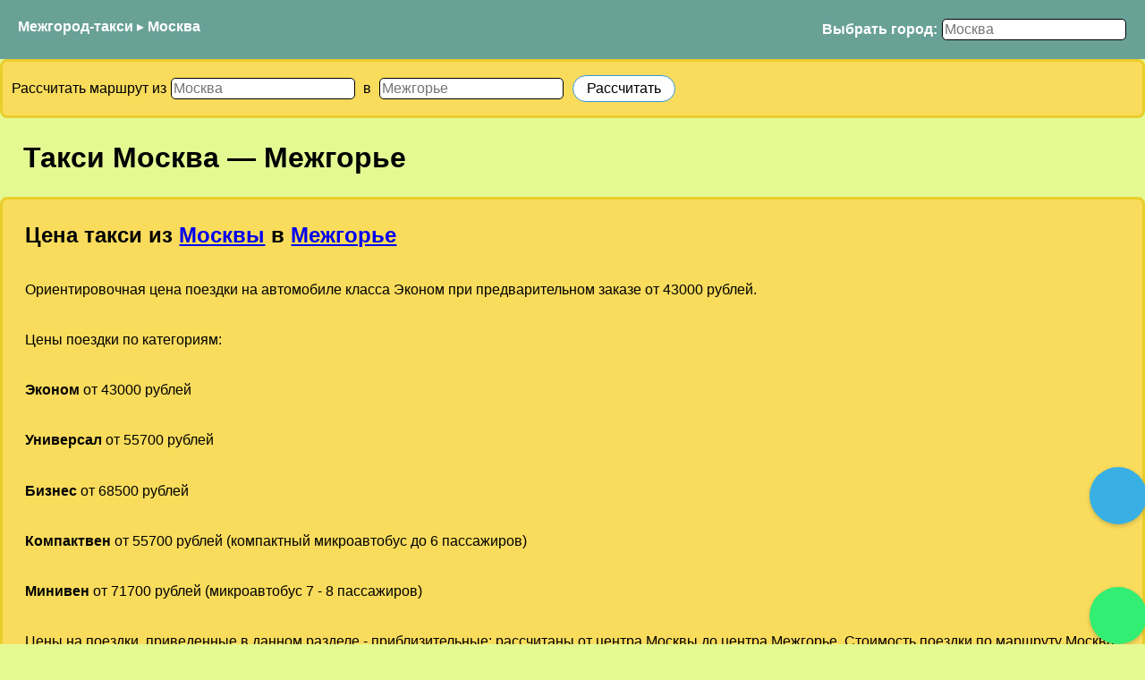

--- FILE ---
content_type: text/html
request_url: https://mezhgorod-taksi.ru/moskva/mezhgorye/
body_size: 8665
content:
<!DOCTYPE html> <html lang="ru"> <head> <meta charset="utf-8"> <meta http-equiv="Content-Type" content="text/html; charset=utf-8"> <meta http-equiv="X-UA-Compatible" content="IE=edge"> <meta name="viewport" content="width=device-width, initial-scale=1, user-scalable=no"> <meta name="HandheldFriendly" content="true" > <meta name="MobileOptimized" content="width"> <meta name="robots" content="all" /> <link rel="icon" type="image/png" href="/static/img/favicon-32x32.png" sizes="32x32"> <link rel="icon" type="image/png" href="/static/img/favicon-120x120.png" sizes="120x120"> <link rel="icon" type="image/png" href="/static/img/favicon-192x192.png" sizes="192x192"> <link rel="apple-touch-icon" href="/static/img/favicon-180x180.png"/ sizes="180x180"> <link rel="icon" type="image/x-icon" href="/static/img/favicon.ico"> <link rel="icon" type="image/vnd.microsoft.icon" href="/static/img/favicon.ico"> <link rel="shortcut icon" href="/static/img/favicon.ico" > <script defer src="https://ajax.googleapis.com/ajax/libs/jquery/1.7.2/jquery.min.js"></script> <link rel="preconnect" href="//mc.yandex.ru"> <link href="/js/style.css" type="text/css" rel="stylesheet">  <title>Междугороднее такси Москва Межгорье Цена</title> <meta name="description" content="Вызвать междугороднее такси из г. Москвы в Межгорье. Такси дешево Москва Межгорье. Расчет цены и маршрут бесплатно."> <meta name="keywords" content="тариф такси межгород, цена такси, стоимость такси Uber, расчет Яндекс.такси, в Москва, междугороднее такси, универсал, минивен"> <meta property="og:title" content="Междугороднее такси Москва Межгорье Цена"> <meta property="og:type" content="website"> <meta property="og:url" content="https://mezhgorod-taksi.ru/moskva/mezhgorye/"> <meta property="og:description" content="Вызвать междугороднее такси из г. Москвы в Межгорье. Такси дешево Москва Межгорье. Расчет цены и маршрут бесплатно."> <link rel="canonical" href="https://mezhgorod-taksi.ru/moskva/mezhgorye/"> </head> <body> <script defer src="/js/search_box.js" type="text/javascript"></script> <div class="container menu" > <div class="row"> <div class="column" style="display: flex; flex-direction: row; justify-content: space-between;"> <span style="color:#fff"> <a class="underline menu" href="/">Межгород-такси</a> &rtrif; <a class="underline menu" href='../../moskva/'>Москва</a> </span> <span style="color:#0FA0CE; right:0; padd1ing: 10px;" style="text-align: right;"> <span id="search_area"> <form action="" method="GET"> <label for="query" class="menu">Выбрать город:</label> <input type="text" class="accent" name="query" id="search_box" value="" autocomplete="off" placeholder="Москва" aria-label="Выбрать город"> <div id="search_advice_wrapper"></div> </form> </span> </span> </div> </div> </div> <header class="pattern"> <div class="container" s1tyle="background: red;" s1tyle="display: flex; flex-direction: row; j1ustify-content: space-between; padding: 10px; background: red;"> <div> <div class="wrap"> <div class="left_col info" style="padding: 10px; b1ackground: white;"> <form id="search_route" ac1tion="" me1thod="GET"> <span id="search1_area">Рассчитать маршрут из <input type="text" class="accent" name="search1_box" id="search1_box" value="" autocomplete="off" placeholder="Москва" aria-label="Откуда"> <input type="hidden" name="search1_lat" id="search1_lat" value="moskva"> <div id="search1_advice_wrapper"></div> </span> <span id="search2_area">&nbsp;в&nbsp; <input type="text" class="accent" name="search2_box" id="search2_box" value="" autocomplete="off" placeholder="Межгорье" aria-label="Куда"> <input type="hidden" name="search2_lat" id="search2_lat" value="mezhgorye"> <div id="search2_advice_wrapper"></div> <input type="submit" value="Рассчитать" id="search_route_submit" class="accent" s1tyle="background: #69A197; color: white; border: none; font-size: medium;"> </span> </form> </div> </div> </div> </div>  <script type="text/javascript" > (function(m,e,t,r,i,k,a){m[i]=m[i]||function(){(m[i].a=m[i].a||[]).push(arguments)}; m[i].l=1*new Date(); for (var j = 0; j < document.scripts.length; j++) {if (document.scripts[j].src === r) { return; }} k=e.createElement(t),a=e.getElementsByTagName(t)[0],k.async=1,k.src=r,a.parentNode.insertBefore(k,a)}) (window, document, "script", "https://mc.yandex.ru/metrika/tag.js", "ym"); ym(93704671, "init", { clickmap:true, trackLinks:true, accurateTrackBounce:true }); </script> <noscript><div><img src="https://mc.yandex.ru/watch/93704671" style="position:absolute; left:-9999px;" alt="" /></div></noscript>  </header> <div class="container"> <div> <h1>Такси <span id='pickupLabel' class="pointLabel">Москва</span> — <span id='dropoffLabel' class="pointLabel">Межгорье</span></h1> </div> <div class="wrap"> <div class="left_col info"> <h2>Цена такси из <a href="../../moskva/">Москвы</a> в <a href="../../mezhgorye/">Межгорье</a></h2> <p>Ориентировочная цена поездки на автомобиле класса Эконом при предварительном заказе от 43000 рублей.</p> <p>Цены поездки по категориям:</p> <p><b>Эконом</b> от 43000 рублей</p> <p><b>Универсал</b> от 55700 рублей</p> <p><b>Бизнес</b> от 68500 рублей</p> <p><b>Компактвен</b> от 55700 рублей (компактный микроавтобус до 6 пассажиров)</p> <p><b>Минивен</b> от 71700 рублей (микроавтобус 7 - 8 пассажиров)</p> <p>Цены на поездки, приведенные в данном разделе - приблизительные: рассчитаны от центра Москвы до центра Межгорье. Стоимость поездки по маршруту Москва - Межгорье является фиксированной при оформлении заказа и не зависит от остановок в пути.</p> <p>Указана ориентировочная цена. Скидки предоставлются по акциями и при предварительном заказе. Расчет цены уточняйте при обращении.</p> <p>Заказать междугороднюю поездку по телефону <a href="tel:+74996434301">Нажмите чтобы позвонить +74996434301</a> - мы работаем круглосуточно</p> </div> <div class="right_col info"> <h2>Параметры поездки</h2> <p> Время в пути: <b>23 часов 44 минут </b> </p> <p> Расстояние: <b>1593 км</b> (990 миль). </p> <p> Основой для рассчитанных ниже цен такси были использованы <a class="underline" href='../../moskva/#tarify'>тарифы такси в Москве</a>. </p> <p> Сколько будет фактически взиматься за поездку между городами <span class="pointLabel">Москва</span> и <span class="pointLabel">Межгорье</span>, может варьироваться в зависимости от времени суток, дополнительных сборов за использование дорог, дорожных и погодных условий, неточности собранных данных о ценах и т.д. </p> <p>Наши операторы всегда на связи и готовы помочь с выбором тарифа, рассчитать стоимость и оформить заказ</p> </div> <div class="left_col info"> <h2>Маршрут поездки</h2> <p> Посмотреть маршрут на <a href="https://yandex.ru/maps/?ll=37.62040500%2C55.75404710&rtext=55.75404710%2C37.62040500~54.23976890%2C57.96145470" target="_blank">карте Яндекс</a> </p> <p> GPS координаты условных начальной и конечной точки маршрута: </p> <p>Старт: <b>55.75404710,37.62040500</b> Посмотреть на <a href="https://yandex.ru/maps/?ll=37.62040500%2C55.75404710" target="_blank">карте Яндекс</a>, <a href="https://www.google.com/maps?q=55.75404710%2C37.62040500">карте Google</a></p> <p>Финиш: <b>54.23976890,57.96145470</b> Посмотреть на <a href="https://yandex.ru/maps/?ll=57.96145470%2C54.23976890" target="_blank">карте Яндекс</a>, <a href="https://www.google.com/maps?q=54.23976890%2C57.96145470">карте Google</a></p> </div> <div class="right_col info"> <h2>Междугороднее такси из Москвы</h2> <p>Для оформления заказа такси <a href="tel:+74996434301">Нажмите чтобы позвонить +74996434301</a> - мы работаем круглосуточно</p> <p>Указана минимальная цена со скидками. Вы платите только фиксированную цену за километраж поездки. Время в пути и ожидание в аэропорту не влияют на цену.</p> <h3>Популярные маршруты</h3> <table> <table style="margin-left: 12px;"><tr><td><a href="../zaokskiy/" title="Такси Москва - Заокский">Москва - Заокский</a></td><td>&nbsp;&nbsp;3300 Рублей</td></tr><tr><td><a href="../arkhangelskoye/" title="Такси Москва - Архангельское">Москва - Архангельское</a></td><td>&nbsp;&nbsp;4300 Рублей</td></tr><tr><td><a href="../tula/" title="Такси Москва - Тула">Москва - Тула</a></td><td>&nbsp;&nbsp;4900 Рублей</td></tr><tr><td><a href="../leninskiy/" title="Такси Москва - Ленинский">Москва - Ленинский</a></td><td>&nbsp;&nbsp;4700 Рублей</td></tr><tr><td><a href="../kirzhach/" title="Такси Москва - Киржач">Москва - Киржач</a></td><td>&nbsp;&nbsp;2900 Рублей</td></tr><tr><td><a href="../aleksandrov/" title="Такси Москва - Александров">Москва - Александров</a></td><td>&nbsp;&nbsp;3400 Рублей</td></tr><tr><td><a href="../rassvet-tulskaya/" title="Такси Москва - Рассвет, Тульская">Москва - Рассвет, Тульская</a></td><td>&nbsp;&nbsp;4700 Рублей</td></tr><tr><td><a href="../sankt-peterburg/" title="Такси Москва - Санкт-Петербург">Москва - Санкт-Петербург</a></td><td>&nbsp;&nbsp;19100 Рублей</td></tr><tr><td><a href="../nizhniy-novgorod/" title="Такси Москва - Нижний Новгород">Москва - Нижний Новгород</a></td><td>&nbsp;&nbsp;11400 Рублей</td></tr><tr><td><a href="../kazan/" title="Такси Москва - Казань">Москва - Казань</a></td><td>&nbsp;&nbsp;22500 Рублей</td></tr><tr><td><a href="../samara/" title="Такси Москва - Самара">Москва - Самара</a></td><td>&nbsp;&nbsp;28600 Рублей</td></tr><tr><td><a href="../rostov-na-donu/" title="Такси Москва - Ростов-на-Дону">Москва - Ростов-на-Дону</a></td><td>&nbsp;&nbsp;29000 Рублей</td></tr><tr><td><a href="../ufa/" title="Такси Москва - Уфа">Москва - Уфа</a></td><td>&nbsp;&nbsp;36800 Рублей</td></tr><tr><td><a href="../volgograd/" title="Такси Москва - Волгоград">Москва - Волгоград</a></td><td>&nbsp;&nbsp;26100 Рублей</td></tr><tr><td><a href="../donetsk-donetskaya/" title="Такси Москва - Донецк, Донецкая">Москва - Донецк, Донецкая</a></td><td>&nbsp;&nbsp;31500 Рублей</td></tr><tr><td><a href="../voronezh/" title="Такси Москва - Воронеж">Москва - Воронеж</a></td><td>&nbsp;&nbsp;13800 Рублей</td></tr><tr><td><a href="../saratov/" title="Такси Москва - Саратов">Москва - Саратов</a></td><td>&nbsp;&nbsp;22800 Рублей</td></tr><tr><td><a href="../krasnodar/" title="Такси Москва - Краснодар">Москва - Краснодар</a></td><td>&nbsp;&nbsp;36300 Рублей</td></tr><tr><td><a href="../tolyatti/" title="Такси Москва - Тольятти">Москва - Тольятти</a></td><td>&nbsp;&nbsp;26800 Рублей</td></tr><tr><td><a href="../izhevsk/" title="Такси Москва - Ижевск">Москва - Ижевск</a></td><td>&nbsp;&nbsp;32400 Рублей</td></tr><tr><td><a href="../ulyanovsk/" title="Такси Москва - Ульяновск">Москва - Ульяновск</a></td><td>&nbsp;&nbsp;23600 Рублей</td></tr><tr><td><a href="../yaroslavl/" title="Такси Москва - Ярославль">Москва - Ярославль</a></td><td>&nbsp;&nbsp;7400 Рублей</td></tr><tr><td><a href="../ryazan/" title="Такси Москва - Рязань">Москва - Рязань</a></td><td>&nbsp;&nbsp;5300 Рублей</td></tr></table> </table> <h3>Ближайшие направления из Москвы</h3> <table> <table style="margin-left: 12px;"><tr><td><a href="../reutov/" title="Такси Москва - Реутов">Москва - Реутов</a></td><td>&nbsp;&nbsp;1000 Рублей</td></tr><tr><td><a href="../mytishchi/" title="Такси Москва - Мытищи">Москва - Мытищи</a></td><td>&nbsp;&nbsp;1000 Рублей</td></tr><tr><td><a href="../mosrentgen/" title="Такси Москва - Мосрентген">Москва - Мосрентген</a></td><td>&nbsp;&nbsp;1000 Рублей</td></tr><tr><td><a href="../vidnoye/" title="Такси Москва - Видное">Москва - Видное</a></td><td>&nbsp;&nbsp;1000 Рублей</td></tr><tr><td><a href="../dolgoprudnyy/" title="Такси Москва - Долгопрудный">Москва - Долгопрудный</a></td><td>&nbsp;&nbsp;1000 Рублей</td></tr><tr><td><a href="../khimki/" title="Такси Москва - Химки">Москва - Химки</a></td><td>&nbsp;&nbsp;1000 Рублей</td></tr><tr><td><a href="../kotelniki/" title="Такси Москва - Котельники">Москва - Котельники</a></td><td>&nbsp;&nbsp;1000 Рублей</td></tr><tr><td><a href="../dzerzhinskiy/" title="Такси Москва - Дзержинский">Москва - Дзержинский</a></td><td>&nbsp;&nbsp;1000 Рублей</td></tr><tr><td><a href="../lyubertsy/" title="Такси Москва - Люберцы">Москва - Люберцы</a></td><td>&nbsp;&nbsp;1000 Рублей</td></tr><tr><td><a href="../balashikha/" title="Такси Москва - Балашиха">Москва - Балашиха</a></td><td>&nbsp;&nbsp;1000 Рублей</td></tr><tr><td><a href="../podolsk/" title="Такси Москва - Подольск">Москва - Подольск</a></td><td>&nbsp;&nbsp;1000 Рублей</td></tr><tr><td><a href="../krasnogorsk/" title="Такси Москва - Красногорск">Москва - Красногорск</a></td><td>&nbsp;&nbsp;1000 Рублей</td></tr><tr><td><a href="../korolyov/" title="Такси Москва - Королёв">Москва - Королёв</a></td><td>&nbsp;&nbsp;1000 Рублей</td></tr><tr><td><a href="../odintsovo/" title="Такси Москва - Одинцово">Москва - Одинцово</a></td><td>&nbsp;&nbsp;1000 Рублей</td></tr><tr><td><a href="../sheremetyevo-aeroport-moskva/" title="Такси Москва - Шереметьево Аэропорт, Москва">Москва - Шереметьево Аэропорт, Москва</a></td><td>&nbsp;&nbsp;1000 Рублей</td></tr></table> </table> <p>Указаны ориентировочные цены в данном направлении и не являются публичной офертой.</p> <p>Обычно на заказ подаются иномарки эконом-класса, так же мы можем предложить варианты подешевле или более комфортные варианты, а так же бизнес-класс, минивены и т.п.</p> </div> <div class="left_col info"> <h2>Вопросы и ответы</h2> <h3 class="info__question-title">Расстояние между городами Москва и Межгорье?</h3> <p>Расстояние между городами <a href="../../moskva/">Москва</a> и <a href="../../mezhgorye/">Межгорье</a> - <b>1593 км (990 миль)</b>.</p> <h3 class="info__question-title">Сколько времени ехать на такси из Москвы в Межгорье?</h3> <p>Время в пути на такси приблизительно <b>23 часов 44 минут </b>.</p> <h3 class="info__question-title">Как заказать междугороднее такси из Москвы в Межгорье?</h3> <p>Просто позвоните по номеру телефона <a href="tel:+74996434301">+74996434301</a>.</p> <h3 class="info__question-title">Как заказать городское такси в Москве?</h3> <p>Выберите местную службу такси или агрегатор такси на странице города: <a href="../../moskva/">Москва</a>.</p> <h3 class="info__question-title">Как добраться из города Москва в город Межгорье, если нет такси?</h3> <p>Не доступно такси? Чтобы добраться из Москва в Межгорье, можно рассмотреть автобус, прокат авто, блаблакар и другие <a rel="nofollow" target="_blank" href="https://www.google.com/maps/dir/?api=1&origin=55.75404710,37.62040500&destination=54.23976890,57.96145470&travelmode=transit&hl=ru">альтернативные варианты транспорта &rarr;</a> </p> </div> <div class="right_col info"> <h2>Альтернативные варианты транспорта</h2> <p> <span style="display: inline-block; position: relative; cursor: pointer; color: #fff; background: #fff; border: 1px solid #3498db; padding: 5px 15px; border-radius: 15px; margin: 5px 5px 5px 0;"> <a rel="nofollow" target="_blank" href="https://www.google.com/maps/dir/?api=1&origin=55.75404710,37.62040500&destination=54.23976890,57.96145470&travelmode=transit&hl=ru">Общественный транспорт</a> </span> <span style="display: inline-block; position: relative; cursor: pointer; color: #fff; background: #fff; border: 1px solid #3498db; padding: 5px 15px; border-radius: 15px; margin: 5px 5px 5px 0;"> <a rel="nofollow" target="_top" href="https://www.kqzyfj.com/click-100460568-13954417" > Автопрокат </a> </span> <span style="display: inline-block; position: relative; cursor: pointer; color: #fff; background: #fff; border: 1px solid #3498db; padding: 5px 15px; border-radius: 15px; margin: 5px 5px 5px ;"> <a rel="nofollow" target="_blank" href="https://www.google.com/maps/dir/?api=1&origin=55.75404710,37.62040500&destination=54.23976890,57.96145470&travelmode=driving&hl=ru">На автомобиле</a> </span> <span style="display: inline-block; position: relative; cursor: pointer; color: #fff; background: #fff; border: 1px solid #3498db; padding: 5px 15px; border-radius: 15px; margin: 5px 5px 5px 0;"> <a rel="nofollow" target="_blank" href="https://www.google.com/maps/dir/?api=1&origin=55.75404710,37.62040500&destination=54.23976890,57.96145470&travelmode=bicycling&hl=ru">На велосипеде</a> </span> <span style="display: inline-block; position: relative; cursor: pointer; color: #fff; background: #fff; border: 1px solid #3498db; padding: 5px 15px; border-radius: 15px; margin: 5px 5px 5px 0;"> <a rel="nofollow" target="_blank" href="https://www.google.com/maps/dir/?api=1&origin=55.75404710,37.62040500&destination=54.23976890,57.96145470&travelmode=walking&hl=ru">Пешком</a> </span> </p> </div> </div> </div> <script> function myclick(type) { var phone = "+74996434301"; var whatsapp = "+79395550139"; var username = "mezhgorodtaksi"; var link = document.createElement("a"); link.target = "_blank"; if (type == "phone") { link.href = "tel:"+phone; link.target = ""; } if (type == "whatsapp") { whatsapp.replace('+',''); link.href = "https://wa.me/"+whatsapp; } if (type == "telegram") { link.href = "https://t.me/"+username; } link.click(); } //</script> <style> .wbutton { box-shadow: 0 2px 5px rgb(0 0 0 / 20%); cursor: pointer; display: -ms-flexbox; display: flex; margin-bottom: 3px; margin-right: 3px; height: 36px; padding: 14px; width: 36px; border-radius: 50%; } .uh { top: 10px; width: 222px; height: 508px; display: flex; } .uv { top: 10px; width: 72px; height: 508px; display: blok; } .dv { bottom: 10px; width: 62px; height: 188px; display: blok; position: absolute; } .dh { bottom: 10px; width: 222px; height: 72px; display: flex; } </style>  <div scrolling="no" style="border-width: 0px; position: fixed; z-index: 99999; right: 0px; " class="dv"> <a id="tgbt" onclick="myclick('telegram');" class="wbutton" style="background:#38b0e3;position: relative;" href="https://t.me/mezhgorodtaksi" target="_blank"><svg id="Livello_1" xmlns="http://www.w3.org/2000/svg" xmlns:xlink="http://www.w3.org/1999/xlink" viewBox="50 55 140 140"><title>Написать в Telegram</title> <path d="M81.229,128.772l14.237,39.406s1.78,3.687,3.686,3.687,30.255-29.492,30.255-29.492l31.525-60.89L81.737,118.6Z" fill="#c8daea"/> <path d="M100.106,138.878l-2.733,29.046s-1.144,8.9,7.754,0,17.415-15.763,17.415-15.763" fill="#a9c6d8"/> <path d="M81.486,130.178,52.2,120.636s-3.5-1.42-2.373-4.64c.232-.664.7-1.229,2.1-2.2,6.489-4.523,120.106-45.36,120.106-45.36s3.208-1.081,5.1-.362a2.766,2.766,0,0,1,1.885,2.055,9.357,9.357,0,0,1,.254,2.585c-.009.752-.1,1.449-.169,2.542-.692,11.165-21.4,94.493-21.4,94.493s-1.239,4.876-5.678,5.043A8.13,8.13,0,0,1,146.1,172.5c-8.711-7.493-38.819-27.727-45.472-32.177a1.27,1.27,0,0,1-.546-.9c-.093-.469.417-1.05.417-1.05s52.426-46.6,53.821-51.492c.108-.379-.3-.566-.848-.4-3.482,1.281-63.844,39.4-70.506,43.607A3.21,3.21,0,0,1,81.486,130.178Z" fill="#fff"/> </svg> </a> <a id="wabt" onclick="myclick('whatsapp');" class="wbutton" style="background:#57d163; background:limegreen;position: relative;" href="https://wa.me/+79395550139" target="_blank"><svg s1tyle="background:lime;" xmlns="http://www.w3.org/2000/svg" viewBox="10 10 155.216 155.552" v1iewBox="10 10 175.216 175.552"><title>Написать в WhatsApp</title> <defs><linearGradient id="b" x1="85.915" x2="86.535" y1="32.567" y2="137.092" gradientUnits="userSpaceOnUse"> <stop offset="0" stop-color="#57d163"/><stop offset="1" stop-color="#23b33a"/></linearGradient> <filter id="a" width="1.115" height="1.114" x="-.057" y="-.057" color-interpolation-filters="sRGB"> <feGaussianBlur stdDeviation="3.531"/></filter></defs> <path fill="#b3b3b3" d="m54.532 138.45 2.235 1.324c9.387 5.571 20.15 8.518 31.126 8.523h.023c33.707 0 61.139-27.426 61.153-61.135.006-16.335-6.349-31.696-17.895-43.251A60.75 60.75 0 0 0 87.94 25.983c-33.733 0-61.166 27.423-61.178 61.13a60.98 60.98 0 0 0 9.349 32.535l1.455 2.312-6.179 22.558zm-40.811 23.544L24.16 123.88c-6.438-11.154-9.825-23.808-9.821-36.772.017-40.556 33.021-73.55 73.578-73.55 19.681.01 38.154 7.669 52.047 21.572s21.537 32.383 21.53 52.037c-.018 40.553-33.027 73.553-73.578 73.553h-.032c-12.313-.005-24.412-3.094-35.159-8.954zm0 0" filter="url(#a)"/> <path fill="#fff" d="m12.966 161.238 10.439-38.114a73.42 73.42 0 0 1-9.821-36.772c.017-40.556 33.021-73.55 73.578-73.55 19.681.01 38.154 7.669 52.047 21.572s21.537 32.383 21.53 52.037c-.018 40.553-33.027 73.553-73.578 73.553h-.032c-12.313-.005-24.412-3.094-35.159-8.954z"/> <path fill="url(#linearGradient1780)" d="M87.184 25.227c-33.733 0-61.166 27.423-61.178 61.13a60.98 60.98 0 0 0 9.349 32.535l1.455 2.312-6.179 22.559 23.146-6.069 2.235 1.324c9.387 5.571 20.15 8.518 31.126 8.524h.023c33.707 0 61.14-27.426 61.153-61.135a60.75 60.75 0 0 0-17.895-43.251 60.75 60.75 0 0 0-43.235-17.929z"/> <path fill="url(#b)" d="M87.184 25.227c-33.733 0-61.166 27.423-61.178 61.13a60.98 60.98 0 0 0 9.349 32.535l1.455 2.313-6.179 22.558 23.146-6.069 2.235 1.324c9.387 5.571 20.15 8.517 31.126 8.523h.023c33.707 0 61.14-27.426 61.153-61.135a60.75 60.75 0 0 0-17.895-43.251 60.75 60.75 0 0 0-43.235-17.928z"/> <path fill="#fff" fill-rule="evenodd" d="M68.772 55.603c-1.378-3.061-2.828-3.123-4.137-3.176l-3.524-.043c-1.226 0-3.218.46-4.902 2.3s-6.435 6.287-6.435 15.332 6.588 17.785 7.506 19.013 12.718 20.381 31.405 27.75c15.529 6.124 18.689 4.906 22.061 4.6s10.877-4.447 12.408-8.74 1.532-7.971 1.073-8.74-1.685-1.226-3.525-2.146-10.877-5.367-12.562-5.981-2.91-.919-4.137.921-4.746 5.979-5.819 7.206-2.144 1.381-3.984.462-7.76-2.861-14.784-9.124c-5.465-4.873-9.154-10.891-10.228-12.73s-.114-2.835.808-3.751c.825-.824 1.838-2.147 2.759-3.22s1.224-1.84 1.836-3.065.307-2.301-.153-3.22-4.032-10.011-5.666-13.647"/> </svg> </a> <a id="phbt" onclick="myclick('phone');" style="color: white; background: #32EE72; position: relative;" class="wbutton" href="tel:++74996434301"><svg aria-hidden="true" focusable="false" data-prefix="fas" data-icon="phone-alt" class="fa-phone" role="img" xmlns="http://www.w3.org/2000/svg" viewBox="0 0 512 512" data-messenger-type="phone"><title>Позвонить по телефону</title><path fill="currentColor" d="M497.39 361.8l-112-48a24 24 0 0 0-28 6.9l-49.6 60.6A370.66 370.66 0 0 1 130.6 204.11l60.6-49.6a23.94 23.94 0 0 0 6.9-28l-48-112A24.16 24.16 0 0 0 122.6.61l-104 24A24 24 0 0 0 0 48c0 256.5 207.9 464 464 464a24 24 0 0 0 23.4-18.6l24-104a24.29 24.29 0 0 0-14.01-27.6z"></path></svg> </a> </div> <script>
document.getElementById("tgbt").style.visibility="visible";
document.getElementById("wabt").style.visibility="hidden";
</script>

 <footer> <div class="container footer"> <br> <br> <br> <div class="r footer"> <p> <span style="color:#555">mezhgorod-taksi.ru - надежный помощник для пользователей такси &nbsp;&nbsp;</span> </p> </div> </div> </footer>  </body> </html> 

--- FILE ---
content_type: application/javascript
request_url: https://mezhgorod-taksi.ru/js/search_box.js
body_size: 20215
content:
    var suggest_count = 0;
    var input_initial_value = '';
    var suggest_selected = 0;
    var minlen = 1;
    var city_lat = 'moskva';
    var search_city_lat = 'moskva';
    //var search1_city_lat = 'moskva';
    //var search2_city_lat = 'moskva';
    
    var apiurl="/website/catalog/api/searchcity";
    $(window).load(function(){
    /*----------------------------------------------------------------*/

        // читаем ввод с клавиатуры
        $("#search_box").keyup(function(I){
            // определяем какие действия нужно делать при нажатии на клавиатуру
            switch(I.keyCode) {
                // игнорируем нажатия на эти клавишы
                case 13:  // enter
                case 27:  // escape
                case 38:  // стрелка вверх
                case 40:  // стрелка вниз
                break;
            
                default:
                    // производим поиск только при вводе не менее minlen символов
                    if($(this).val().length>=minlen){
            
                        input_initial_value = $(this).val();
                        // производим AJAX запрос к /ajax/ajax.php, передаем ему GET query, в который мы помещаем наш запрос
                        $.get(apiurl, { searchcity:$(this).val() },function(data){
                            //сервер возвращает нам JSON строку, ее надо распарсить в массив.
                            // возвращаемые данные: ['test','test 1','test 2','test 3']
                            console.log("data: "+data);
                            //var list = eval("("+data+")");
                            var dataset = eval("("+data+")");
                            var list = dataset.suggestions;
                            suggest_count = list.length;
                            console.log("length: "+list.length);
                            if(suggest_count > 0){
                                // перед показом слоя подсказки, его обнуляем
                                $("#search_advice_wrapper").html("").show();
                                for(var i in list){
                                    if(list[i].city != ''){
                                        // добавляем слою позиции
                                        $('#search_advice_wrapper').append('<div class="search_advice_variant" lat="'+list[i].city_lat+'">'+list[i].city+'</div>');                                                                  
                                    }
                                }
                            }
                        }, 'html');
                    }
                break;
            }
        }); 
        //считываем нажатие клавишь, уже после вывода подсказки
        $("#search_box").keydown(function(I){
            switch(I.keyCode) {
                // по нажатию клавишь прячем подсказку
                case 13: // enter
                /*
                    //city_lat = $(this).attr("lat");
                    console.log("city_lat: "+city_lat);
                    // ставим текст в input поиска
                    $('#search_box').val($(this).text());
                    // прячем слой подсказки
                    $('#search_advice_wrapper').fadeOut(350).html('');
                    var uri = '/'+city_lat+'/';
                    console.log("go to: "+uri);
                    //window.location.href = uri;
                */
                case 27: // escape
                    $('#search_advice_wrapper').hide();
                    return false;
                break;
                // делаем переход по подсказке стрелочками клавиатуры
                case 38: // стрелка вверх
                case 40: // стрелка вниз
                    I.preventDefault();
                        //console.log($(this).attr("lat"));
                        //console.log($(this).attr("value"));
                        city_lat = $(this).attr("lat");
                    if(suggest_count){
                        //делаем выделение пунктов в слое, переход по стрелочкам
                        key_activate( I.keyCode-39 );

                    }
                break;
            }
        }); 
            
        // делаем обработку клика по подсказке
        $('.search_advice_variant').live('click',function(){
            console.log("selected: "+$(this).text());
            var city_lat = $(this).attr("lat");
            console.log("city_lat: "+city_lat);
            // ставим текст в input поиска
            $('#search_box').val($(this).text());
            // прячем слой подсказки
            $('#search_advice_wrapper').fadeOut(350).html('');
            var uri = '/'+city_lat+'/';
            console.log("go to: "+uri);
            window.location.href = uri;
        }); 
            
        // если кликаем в любом месте сайта, нужно спрятать подсказку
        $('html').click(function(){
            $('#search_advice_wrapper').hide();
        }); 
        // если кликаем на поле input и есть пункты подсказки, то показываем скрытый слой
        $('#search_box').click(function(event){
            //alert(suggest_count);                                                                                                                                                           
            if(suggest_count)
                $('#search_advice_wrapper').show();
            event.stopPropagation();
        }); 

        /* *************************************************************

           SEARCH1 

        */

        // читаем ввод с клавиатуры
        $("#search1_box").keyup(function(I){
            // определяем какие действия нужно делать при нажатии на клавиатуру
            switch(I.keyCode) {
                // игнорируем нажатия на эти клавишы
                case 13:  // enter
                case 27:  // escape
                case 38:  // стрелка вверх
                case 40:  // стрелка вниз
                break;
            
                default:
                    // производим поиск только при вводе не менее minlen символов
                    if($(this).val().length>=minlen){
            
                        input_initial_value = $(this).val();
                        // производим AJAX запрос к /ajax/ajax.php, передаем ему GET query, в который мы помещаем наш запрос
                        $.get(apiurl, { searchcity:$(this).val() },function(data){
                            //сервер возвращает нам JSON строку, ее надо распарсить в массив.
                            // возвращаемые данные: ['test','test 1','test 2','test 3']
                            console.log("data: "+data);
                            //var list = eval("("+data+")");
                            var dataset = eval("("+data+")");
                            var list = dataset.suggestions;
                            suggest_count = list.length;
                            console.log("length: "+list.length);
                            if(suggest_count > 0){
                                // перед показом слоя подсказки, его обнуляем
                                $("#search1_advice_wrapper").html("").show();
                                for(var i in list){
                                    if(list[i].city != ''){
                                        // добавляем слою позиции
                                        $('#search1_advice_wrapper').append('<div class="search1_advice_variant" lat="'+list[i].city_lat+'">'+list[i].city+'</div>');                                                                  
                                    }
                                }
                            }
                        }, 'html');
                    }
                break;
            }
        }); 
        //считываем нажатие клавишь, уже после вывода подсказки
        $("#search1_box").keydown(function(I){
            switch(I.keyCode) {
                // по нажатию клавишь прячем подсказку
                case 13: // enter
                /*
                    //city_lat = $(this).attr("lat");
                    console.log("city_lat: "+city_lat);
                    // ставим текст в input поиска
                    $('#search1_box').val($(this).text());
                    // прячем слой подсказки
                    $('#search1_advice_wrapper').fadeOut(350).html('');
                    var uri = '/'+city_lat+'/';
                    console.log("go to: "+uri);
                    //window.location.href = uri;
                */
                case 27: // escape
                    $('#search1_advice_wrapper').hide();
                    return false;
                break;
                // делаем переход по подсказке стрелочками клавиатуры
                case 38: // стрелка вверх
                case 40: // стрелка вниз
                    I.preventDefault();
                        //console.log($(this).attr("lat"));
                        //console.log($(this).attr("value"));
                        city_lat = $(this).attr("lat");
                    if(suggest_count){
                        //делаем выделение пунктов в слое, переход по стрелочкам
                        key_activate1( I.keyCode-39 );

                    }
                break;
            }
        }); 
            
        // делаем обработку клика по подсказке
        $('.search1_advice_variant').live('click',function(){
            console.log("selected: "+$(this).text());
            $('#search1_lat').val($(this).attr("lat"));
            console.log("search1_lat: "+$('#search1_lat').val());
            // ставим текст в input поиска
            $('#search1_box').val($(this).text());
            // прячем слой подсказки
            $('#search1_advice_wrapper').fadeOut(350).html('');
//            var uri = '/'+city_lat+'/';
//            console.log("go to: "+uri);
//            window.location.href = uri;
        }); 
            
        // если кликаем в любом месте сайта, нужно спрятать подсказку
        $('html').click(function(){
            $('#search1_advice_wrapper').hide();
        }); 
        // если кликаем на поле input и есть пункты подсказки, то показываем скрытый слой
        $('#search1_box').click(function(event){
            //alert(suggest_count);                                                                                                                                                           
            if(suggest_count)
                $('#search1_advice_wrapper').show();
            event.stopPropagation();
        }); 


        /* SEARCH2 */


        // читаем ввод с клавиатуры
        $("#search2_box").keyup(function(I){
            // определяем какие действия нужно делать при нажатии на клавиатуру
            switch(I.keyCode) {
                // игнорируем нажатия на эти клавишы
                case 13:  // enter
                case 27:  // escape
                case 38:  // стрелка вверх
                case 40:  // стрелка вниз
                break;
            
                default:
                    // производим поиск только при вводе не менее minlen символов
                    if($(this).val().length>=minlen){
            
                        input_initial_value = $(this).val();
                        // производим AJAX запрос к /ajax/ajax.php, передаем ему GET query, в который мы помещаем наш запрос
                        $.get(apiurl, { searchcity:$(this).val() },function(data){
                            //сервер возвращает нам JSON строку, ее надо распарсить в массив.
                            // возвращаемые данные: ['test','test 1','test 2','test 3']
                            console.log("data: "+data);
                            //var list = eval("("+data+")");
                            var dataset = eval("("+data+")");
                            var list = dataset.suggestions;
                            suggest_count = list.length;
                            console.log("length: "+list.length);
                            if(suggest_count > 0){
                                // перед показом слоя подсказки, его обнуляем
                                $("#search2_advice_wrapper").html("").show();
                                for(var i in list){
                                    if(list[i].city != ''){
                                        // добавляем слою позиции
                                        $('#search2_advice_wrapper').append('<div class="search2_advice_variant" lat="'+list[i].city_lat+'">'+list[i].city+'</div>');                                                                  
                                    }
                                }
                            }
                        }, 'html');
                    }
                break;
            }
        }); 
        //считываем нажатие клавишь, уже после вывода подсказки
        $("#search2_box").keydown(function(I){
            switch(I.keyCode) {
                // по нажатию клавишь прячем подсказку
                case 13: // enter
                /*
                    //city_lat = $(this).attr("lat");
                    console.log("city_lat: "+city_lat);
                    // ставим текст в input поиска
                    $('#search2_box').val($(this).text());
                    // прячем слой подсказки
                    $('#search2_advice_wrapper').fadeOut(350).html('');
                    var uri = '/'+city_lat+'/';
                    console.log("go to: "+uri);
                    //window.location.href = uri;
                */
                case 27: // escape
                    $('#search2_advice_wrapper').hide();
                    return false;
                break;
                // делаем переход по подсказке стрелочками клавиатуры
                case 38: // стрелка вверх
                case 40: // стрелка вниз
                    I.preventDefault();
                        //console.log($(this).attr("lat"));
                        //console.log($(this).attr("value"));
                        city_lat = $(this).attr("lat");
                    if(suggest_count){
                        //делаем выделение пунктов в слое, переход по стрелочкам
                        key_activate2( I.keyCode-39 );

                    }
                break;
            }
        }); 
            
        // делаем обработку клика по подсказке
        $('.search2_advice_variant').live('click',function(){
            console.log("selected: "+$(this).text());
            $('#search2_lat').val($(this).attr("lat"));
            console.log("search2_city_lat: "+$('#search2_lat').val());
            // ставим текст в input поиска
            $('#search2_box').val($(this).text());
            // прячем слой подсказки
            $('#search2_advice_wrapper').fadeOut(350).html('');
//            var uri = '/'+city_lat+'/';
//            console.log("go to: "+uri);
//            window.location.href = uri;
        }); 
            
        // если кликаем в любом месте сайта, нужно спрятать подсказку
        $('html').click(function(){
            $('#search2_advice_wrapper').hide();
        }); 
        // если кликаем на поле input и есть пункты подсказки, то показываем скрытый слой
        $('#search2_box').click(function(event){
            //alert(suggest_count);                                                                                                                                                           
            if(suggest_count)
                $('#search2_advice_wrapper').show();
            event.stopPropagation();
        }); 


        $('#search_route').submit(function(e) {
          // отменить отправку формы
          e.preventDefault();
          // другие действия, например, для отправки формы по ajax...
          var uri = '/'+$('#search1_lat').val()+'/'+$('#search2_lat').val()+'/';
          console.log("go to: "+uri);
          window.location.href = uri;

        });


    /*----------------------------------------------------------------*/

    });     

    function key_activate(n){
        $('#search_advice_wrapper div').eq(suggest_selected-1).removeClass('active');
      
        if(n == 1 && suggest_selected < suggest_count){
            suggest_selected++;
        }else if(n == -1 && suggest_selected > 0){
            suggest_selected--;
        }  
      
        if( suggest_selected > 0){
            $('#search_advice_wrapper div').eq(suggest_selected-1).addClass('active');
            $("#search_box").val( $('#search_advice_wrapper div').eq(suggest_selected-1).text() );
        } else {
            $("#search_box").val( input_initial_value );
        }  
    } 

    function key_activate1(n){
        $('#search1_advice_wrapper div').eq(suggest_selected-1).removeClass('active');
      
        if(n == 1 && suggest_selected < suggest_count){
            suggest_selected++;
        }else if(n == -1 && suggest_selected > 0){
            suggest_selected--;
        }  
      
        if( suggest_selected > 0){
            $('#search1_advice_wrapper div').eq(suggest_selected-1).addClass('active');
            $("#search1_box").val( $('#search1_advice_wrapper div').eq(suggest_selected-1).text() );
        } else {
            $("#search1_box").val( input_initial_value );
        }  
    } 
    function key_activate2(n){
        $('#search2_advice_wrapper div').eq(suggest_selected-1).removeClass('active');
      
        if(n == 1 && suggest_selected < suggest_count){
            suggest_selected++;
        }else if(n == -1 && suggest_selected > 0){
            suggest_selected--;
        }  
      
        if( suggest_selected > 0){
            $('#search2_advice_wrapper div').eq(suggest_selected-1).addClass('active');
            $("#search2_box").val( $('#search2_advice_wrapper div').eq(suggest_selected-1).text() );
        } else {
            $("#search2_box").val( input_initial_value );
        }  
    } 
